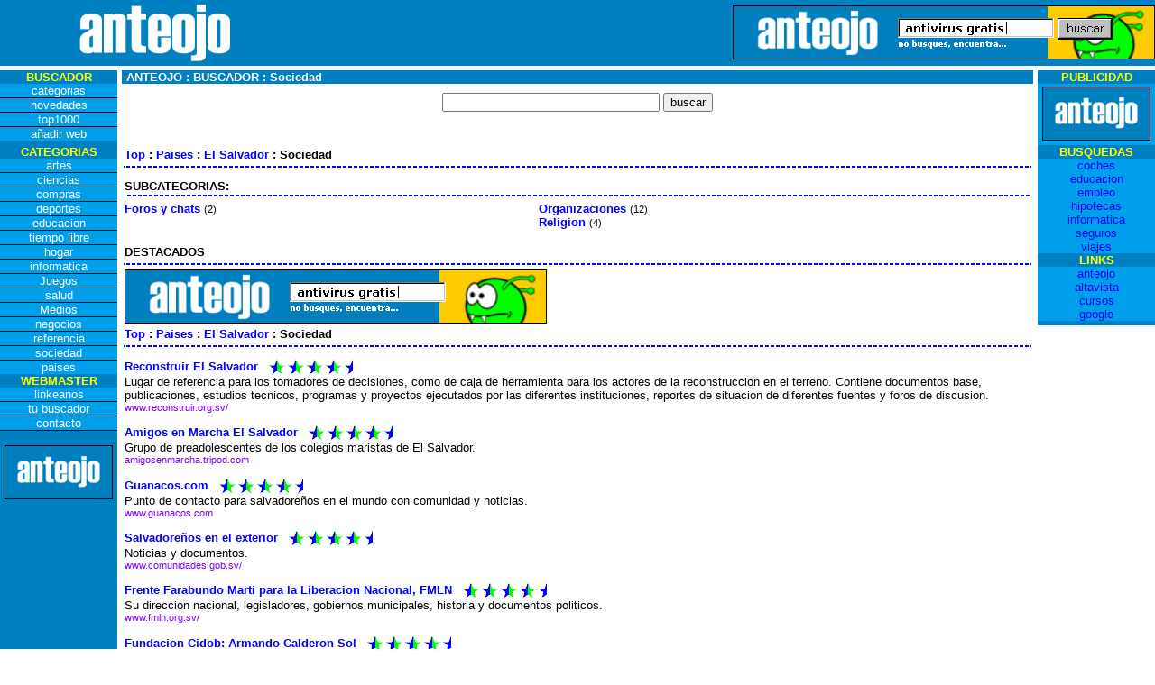

--- FILE ---
content_type: text/html; charset=ISO-8859-1
request_url: http://www.anteojo.com/Paises/El_Salvador/Sociedad/
body_size: 26732
content:
<html>

<head>
<title>anteojo.com : Sociedad</title>
<meta http-equiv="Content-Type" content="text/html; charset=iso-8859-1">
<meta name="description" content="Sociedad. Buscador de Sociedad en español.">
<meta name="keywords" content="Sociedad">
<meta name="Revisit" content="1 day">
<meta name="robots" content="all">
<style type="text/css">A {
	COLOR: blue; TEXT-DECORATION: none
}
A:hover {
	COLOR: red; TEXT-DECORATION: underline
}
</style>
</head>

<body topmargin="0" leftmargin="0" bottommargin="0" rightmargin="0" marginheight="0"
marginwidth="0">
<script LANGUAGE="JAVASCRIPT">
<!--
function sobre(src,Color) {
    if (!src.contains(event.fromElement)) {
	  src.style.cursor = 'hand';
	  src.bgColor = Color;}
}
function fuera(src,Color2) {
	if (!src.contains(event.toElement)) {
	  src.style.cursor = 'default';
	  src.bgColor = Color2;}
}
function pulsar(src) {
    if(event.srcElement.tagName=='TD'){
	  src.children.tags('A')[0].click();}
}
// -->
</script>


<table border="0" cellpadding="0" cellspacing="0" width="100%" bgcolor="#0080C0">
  <tr>
    <td><p align="center"><a href="http://www.anteojo.com"><img
    src="http://www.anteojo.com/img/logo1.gif" width="172" height="73" alt="anteojo.com"
    border="0"></a></td>
    <td><p align="right"><a
    href="http://www.anteojo.com/cgi-bin/46860/anteojo.pl?member=master;banner=NonSSI;page=01" target="_blank"><img
    height="60"
    src="http://www.anteojo.com/cgi-bin/46860/anteojo.pl?member=master;page=01" width="468"
    border="0"></a></td>
  </tr>
  <tr>
    <td colspan="2" bgcolor="#FFFFFF" height="5"></td>
  </tr>
</table>

<table border="0" cellpadding="0" cellspacing="0" width="100%">
  <tr>
    <td width="130" valign="top" bgcolor="#0080C0"><div align="center"><center><table
    border="0" cellpadding="0" cellspacing="0" width="100%" bordercolor="#000000"
    bgcolor="#009FEC">
      <tr>
        <td width="100%" bgcolor="#0080C0"><p align="center"><small><font color="#FFFF00"
        face="Arial"><strong>BUSCADOR</strong></font></small></td>
      </tr>
      <tr>
        <a href="http://www.anteojo.com/"><td onClick="pulsar(this)"
        onMouseOut="fuera(this,'#009FEC');" onMouseOver="sobre(this,'#0000E6');"><p align="center"><font
        color="#FFFFFF" face="arial"><small>categorias</small></font></td>
        </a>
      </tr>
      <tr>
        <td bgcolor="#000000"><img height="1" src="http://www.anteojo.com/img/punto.gif"
        width="130" border="0"></td>
      </tr>
      <tr>
        <a href="http://www.anteojo.com/novedades/"><td onClick="pulsar(this)"
        onMouseOut="fuera(this,'#009FEC');" onMouseOver="sobre(this,'#0000E6');"><p align="center"><font
        color="#FFFFFF" face="arial"><small>novedades</small></font></td>
        </a>
      </tr>
      <tr>
        <td bgcolor="#000000"><img height="1" src="http://www.anteojo.com/img/punto.gif"
        width="130" border="0"></td>
      </tr>
      <tr>
        <a href="http://www.anteojo.com/top1000/"><td  onClick="pulsar(this)"
        onMouseOut="fuera(this,'#009FEC');" onMouseOver="sobre(this,'#0000E6');"><p align="center"><font
        color="#FFFFFF" face="arial"><small>top1000</small></font></td>
        </a>
      </tr>
      <tr>
        <td bgcolor="#000000"><img height="1" src="http://www.anteojo.com/img/punto.gif"
        width="130" border="0"></td>
      </tr>
      <tr>
        <a href="http://www.anteojo.com/cgi-bin/buscador/add.cgi"><td onClick="pulsar(this)"
        onMouseOut="fuera(this,'#009FEC');" onMouseOver="sobre(this,'#0000E6');"><p align="center"><font
        color="#FFFFFF" face="arial"><small>añadir web</small></font></td>
        </a>
      </tr>
    </table>
    </center></div></td>
    <td width="5"><img src="http://www.anteojo.com/img/punto.gif" height="1" width="5" border="0"></td>
    <td width="100%" valign="top"><table border="0" cellpadding="0" cellspacing="0"
    width="100%">
      <tr>
        <td width="100%" bgcolor="#0080C0"><img src="http://www.anteojo.com/img/punto.gif" height="1" width="5" border="0"><font face="Arial" color="#FFFFFF"><small><strong>ANTEOJO
        : BUSCADOR : Sociedad</strong></small></font></td>
      </tr>
      <tr>
        <td width="100%"><img src="http://www.anteojo.com/img/punto.gif" height="10" width="1" border="0"></td>
      </tr>
      <tr>
        <td width="100%" align="center"><form
        action="http://www.anteojo.com/cgi-bin/es/search.cgi" method="GET">
          <input type="hidden" name="mh" value="10"><input type="hidden" name="sort" value="17"><p><input
          type="text" size="28" name="query"> <input type="submit" value="buscar"></p>
        </form>
        </td>
      </tr>
    </table>
    </td>
    <td width="5"><img src="http://www.anteojo.com/img/punto.gif" height="1" width="5" border="0"></td>
    <td width="130" valign="top" bgcolor="#009FEC"><table border="0" cellpadding="0"
    cellspacing="0" width="100%">
      <tr>
        <td width="100%" bgcolor="#0080C0"><p align="center"><font color="#FFFF00" face="Arial"><small><strong>PUBLICIDAD</strong></small></font></td>
      </tr>
      <tr>
        <td width="100%" height="68"><p align="center"><a
        href="http://www.anteojo.com/cgi-bin/12060/anteojo.pl?member=master;banner=NonSSI;page=02" target="_blank"><img
        height="60"
        src="http://www.anteojo.com/cgi-bin/12060/anteojo.pl?member=master;page=02" width="120"
        border="0"></a><br><img src="http://www.anteojo.com/img/punto.gif" height="1" width="130" border="0"></td>
      </tr>
    </table>
    </td>
  </tr>
</table>

<table border="0" cellpadding="0" cellspacing="0" width="100%">
  <tr>
    <td width="130" valign="top" bgcolor="#0080C0"><div align="center"><center><table
    border="0" cellpadding="0" cellspacing="0" width="100%" bordercolor="#000000"
    bgcolor="#009FEC">
      <tr>
        <td width="100%" bgcolor="#0080C0"><p align="center"><font color="#FFFF00" face="Arial"><small><strong>CATEGORIAS</strong></small></font></td>
      </tr>
      <tr>
        <a href="http://www.anteojo.com/Artes/"><td onClick="pulsar(this)"
        onMouseOut="fuera(this,'#009FEC');" onMouseOver="sobre(this,'#0000E6');"><p align="center"><small><font color="#FFFFFF"
        face="arial">artes</font></small></td>
        </a>
      </tr>
      <tr>
        <td bgcolor="#000000"><img height="1" src="http://www.anteojo.com/img/punto.gif"
        width="130" border="0"></td>
      </tr>
      <tr>
        <a href="http://www.anteojo.com/Ciencia/"><td onClick="pulsar(this)"
        onMouseOut="fuera(this,'#009FEC');" onMouseOver="sobre(this,'#0000E6');"><p align="center"><font
        color="#FFFFFF" face="arial"><small>ciencias</small></font></td>
        </a>
      </tr>
      <tr>
        <td bgcolor="#000000"><img height="1" src="http://www.anteojo.com/img/punto.gif"
        width="130" border="0"></td>
      </tr>
      <tr>
        <a href="http://www.anteojo.com/Compras/"><td onClick="pulsar(this)"
        onMouseOut="fuera(this,'#009FEC');" onMouseOver="sobre(this,'#0000E6');"><p align="center"><font color="#FFFFFF"
        face="arial"><small>compras</small></font></td>
        </a>
      </tr>
      <tr>
        <td bgcolor="#000000"><img height="1" src="http://www.anteojo.com/img/punto.gif"
        width="130" border="0"></td>
      </tr>
      <tr>
        <a href="http://www.anteojo.com/Deportes/"><td onClick="pulsar(this)"
        onMouseOut="fuera(this,'#009FEC');" onMouseOver="sobre(this,'#0000E6');"><p align="center"><font color="#FFFFFF"
        face="arial"><small>deportes</small></font></td>
        </a>
      </tr>
      <tr>
        <td bgcolor="#000000"><img height="1" src="http://www.anteojo.com/img/punto.gif"
        width="130" border="0"></td>
      </tr>
      <tr>
        <a href="http://www.anteojo.com/Educacion/"><td onClick="pulsar(this)"
        onMouseOut="fuera(this,'#009FEC');" onMouseOver="sobre(this,'#0000E6');"><p align="center"><font color="#FFFFFF"
        face="arial"><small>educacion</small></font></td>
        </a>
      </tr>
      <tr>
        <td bgcolor="#000000"><img height="1" src="http://www.anteojo.com/img/punto.gif"
        width="130" border="0"></td>
      </tr>
      <tr>
        <a href="http://www.anteojo.com/Tiempo_libre/"><td onClick="pulsar(this)"
        onMouseOut="fuera(this,'#009FEC');" onMouseOver="sobre(this,'#0000E6');"><p align="center"><small><font
        color="#FFFFFF" face="arial">tiempo libre</font></small></td>
        </a>
      </tr>
      <tr>
        <td bgcolor="#000000"><img height="1" src="http://www.anteojo.com/img/punto.gif"
        width="130" border="0"></td>
      </tr>
      <tr>
        <a href="http://www.anteojo.com/Hogar/"><td onClick="pulsar(this)"
        onMouseOut="fuera(this,'#009FEC');" onMouseOver="sobre(this,'#0000E6');"><p align="center"><small><font color="#FFFFFF"
        face="arial">hogar</font></small></td>
        </a>
      </tr>
      <tr>
        <td bgcolor="#000000"><img height="1" src="http://www.anteojo.com/img/punto.gif"
        width="130" border="0"></td>
      </tr>
      <tr>
        <a href="http://www.anteojo.com/Informatica/"><td onClick="pulsar(this)"
        onMouseOut="fuera(this,'#009FEC');" onMouseOver="sobre(this,'#0000E6');"><p align="center"><small><font
        color="#FFFFFF" face="arial">informatica</font></small></td>
        </a>
      </tr>
      <tr>
        <td bgcolor="#000000"><img height="1" src="http://www.anteojo.com/img/punto.gif"
        width="130" border="0"></td>
      </tr>
      <tr>
        <a href="http://www.anteojo.com/Juegos/"><td onClick="pulsar(this)"
        onMouseOut="fuera(this,'#009FEC');" onMouseOver="sobre(this,'#0000E6');"><p align="center"><small><font
        color="#FFFFFF" face="arial">Juegos</font></small></td>
        </a>
      </tr>
      <tr>
        <td bgcolor="#000000"><img height="1" src="http://www.anteojo.com/img/punto.gif"
        width="130" border="0"></td>
      </tr>
      <tr>
        <a href="http://www.anteojo.com/Salud/"><td onClick="pulsar(this)"
        onMouseOut="fuera(this,'#009FEC');" onMouseOver="sobre(this,'#0000E6');"><p align="center"><small><font color="#FFFFFF"
        face="arial">salud</font></small></td>
        </a>
      </tr>
      <tr>
        <td bgcolor="#000000"><img height="1" src="http://www.anteojo.com/img/punto.gif"
        width="130" border="0"></td>
      </tr>
      <tr>
        <a href="http://www.anteojo.com/Medios/"><td onClick="pulsar(this)"
        onMouseOut="fuera(this,'#009FEC');" onMouseOver="sobre(this,'#0000E6');"><p align="center"><small><font
        color="#FFFFFF" face="arial">Medios</font></small></td>
        </a>
      </tr>
      <tr>
        <td bgcolor="#000000"><img height="1" src="http://www.anteojo.com/img/punto.gif"
        width="130" border="0"></td>
      </tr>
      <tr>
        <a href="http://www.anteojo.com/Negocios/"><td onClick="pulsar(this)"
        onMouseOut="fuera(this,'#009FEC');" onMouseOver="sobre(this,'#0000E6');"><p align="center"><small><font
        color="#FFFFFF" face="arial">negocios</font></small></td>
        </a>
      </tr>
      <tr>
        <td bgcolor="#000000"><img height="1" src="http://www.anteojo.com/img/punto.gif"
        width="130" border="0"></td>
      </tr>
      <tr>
        <a href="http://www.anteojo.com/Referencia/"><td onClick="pulsar(this)"
        onMouseOut="fuera(this,'#009FEC');" onMouseOver="sobre(this,'#0000E6');"><p align="center"><small><font
        color="#FFFFFF" face="arial">referencia</font></small></td>
        </a>
      </tr>
      <tr>
        <td bgcolor="#000000"><img height="1" src="http://www.anteojo.com/img/punto.gif"
        width="130" border="0"></td>
      </tr>
      <tr>
        <a href="http://www.anteojo.com/Sociedad/"><td onClick="pulsar(this)"
        onMouseOut="fuera(this,'#009FEC');" onMouseOver="sobre(this,'#0000E6');"><p align="center"><small><font
        color="#FFFFFF" face="arial">sociedad</font></small></td>
        </a>
      </tr>
      <tr>
        <td bgcolor="#000000"><img height="1" src="http://www.anteojo.com/img/punto.gif"
        width="130" border="0"></td>
      </tr>
      <tr>
        <a href="http://www.anteojo.com/Paises/"><td onClick="pulsar(this)"
        onMouseOut="fuera(this,'#009FEC');" onMouseOver="sobre(this,'#0000E6');"><p align="center"><small><font
        color="#FFFFFF" face="arial">paises</font></small></td>
        </a>
      </tr>
      <tr>
        <td width="100%" bgcolor="#0080C0"><p align="center"><font color="#FFFF00" face="Arial"><small><strong>WEBMASTER</strong></small></font></td>
      </tr>
      <tr>
        <a href="http://www.anteojo.com/linkeanos/"><td onClick="pulsar(this)"
        onMouseOut="fuera(this,'#009FEC');" onMouseOver="sobre(this,'#0000E6');"><p align="center"><font
        color="#FFFFFF" face="arial"><small>linkeanos</small></font></td>
        </a>
      </tr>
      <tr>
        <td bgcolor="#000000"><img height="1" src="http://www.anteojo.com/img/punto.gif"
        width="130" border="0"></td>
      </tr>
      <tr>
        <a href="http://www.anteojo.com/tubuscador/"><td onClick="pulsar(this)"
        onMouseOut="fuera(this,'#009FEC');" onMouseOver="sobre(this,'#0000E6');"><p align="center"><font
        color="#FFFFFF" face="arial"><small>tu buscador</small></font></td>
        </a>
      </tr>
      <tr>
        <td bgcolor="#000000"><img height="1" src="http://www.anteojo.com/img/punto.gif"
        width="130" border="0"></td>
      </tr>
      <tr>
        <a href="mailto:anteojo@anteojo.com"><td onClick="pulsar(this)"
        onMouseOut="fuera(this,'#009FEC');" onMouseOver="sobre(this,'#0000E6');"><p align="center"><font
        color="#FFFFFF" face="arial"><small>contacto</small></font></a></td>
      </tr>
      <tr>
        <td bgcolor="#000000"><img height="1" src="http://www.anteojo.com/img/punto.gif"
        width="130" border="0"></td>
      </tr>
    </table>
    </center></div><p align="center"><a
    href="http://www.anteojo.com/cgi-bin/12060/anteojo.pl?member=master;banner=NonSSI;page=01" target="_blank"><img
    height="60"
    src="http://www.anteojo.com/cgi-bin/12060/anteojo.pl?member=master;page=01" width="120"
    border="0"></a></p>
    <p align="center">&nbsp;</td>
    <td width="5"><img src="http://www.anteojo.com/img/punto.gif" height="1" width="5" border="0"></td>
    <td width="100%" valign="top"><table border="0" width="100%">
      <tr>
        <td width="100%"><font face="arial"><small><strong> <A HREF="http://www.anteojo.com/">Top</A> : <A HREF="http://www.anteojo.com/Paises/">Paises</A> : <A HREF="http://www.anteojo.com/Paises/El_Salvador/">El Salvador</A> : Sociedad</strong></small></font></td>
      </tr>
      <tr>
        <td width="100%" height="6" background="http://www.anteojo.com/img/linea.gif"></td>
      </tr>
      <tr>
        <td width="100%" height="6"></td>
      </tr>
      <tr>
        <td vAlign="top"><font face="Arial" color="#000000"><strong><small>SUBCATEGORIAS:</small> </strong></font><table
        border="0" cellpadding="0" cellspacing="0" width="100%"
        background="http://www.anteojo.com/img/linea.gif" height="6">
          <tr>
            <td width="100%"></td>
          </tr>
        </table>
        </td>
      </tr>
      <tr>
        <td width="100%" height="9"><small><font face="arial"><table width="100%" border="0" cellspacing="0" cellpadding="0"><tr><td valign="top"><small><font face="Arial">
<strong><a href="http://www.anteojo.com/Paises/El_Salvador/Sociedad/Foros_y_chats/">Foros y chats</a></strong> <small class="numlinks">(2)</small> <br></font></small></td><td valign="top"><small><font face="Arial">
<strong><a href="http://www.anteojo.com/Paises/El_Salvador/Sociedad/Organizaciones/">Organizaciones</a></strong> <small class="numlinks">(12)</small> <br><strong><a href="http://www.anteojo.com/Paises/El_Salvador/Sociedad/Religion/">Religion</a></strong> <small class="numlinks">(4)</small> <br></font></small></td></tr></table>
</font></small></td>
      </tr>
      <tr>
        <td width="100%" height="10"><img src="http://www.anteojo.com/img/punto.gif" height="10" width="1" border="0"></td>
      </tr>
      <tr>
        <td width="100%"><font face="arial"><small><strong>DESTACADOS</strong></small></font></td>
      </tr>
      <tr>
        <td width="100%" height="6" background="http://www.anteojo.com/img/linea.gif"></td>
      </tr>
      <tr>
        <td width="100%" height="6"><a 
href="http://www.anteojo.com/cgi-bin/46860/anteojo.pl?member=master;banner=NonSSI;page=02" target="_blank"><img
height="60" src="http://www.anteojo.com/cgi-bin/46860/anteojo.pl?member=master;page=02" width="468"
border="0"></a><br> </td>
      </tr>
      <tr>
        <td width="100%"><font face="arial"><small><strong> <A HREF="http://www.anteojo.com/">Top</A> : <A HREF="http://www.anteojo.com/Paises/">Paises</A> : <A HREF="http://www.anteojo.com/Paises/El_Salvador/">El Salvador</A> : Sociedad</strong></small></font></td>
      </tr>
      <tr>
        <td width="100%" height="6" background="http://www.anteojo.com/img/linea.gif"></td>
      </tr>
      <tr>
        <td width="100%" height="6"></td>
      </tr>
      <tr>
        <td vAlign="top" width="100%"><small><font face="arial"><p><font color="#0000FF"><strong><a
href="http://www.anteojo.com/cgi-bin/es/jump.cgi?ID=76714" target="_blank">Reconstruir El Salvador</a></strong></font> &nbsp; <a href="http://www.anteojo.com/cgi-bin/es/rate.cgi?ID=76714"><IMG SRC="http://www.anteojo.com/img/rate18.gif" WIDTH=102  HEIGHT= 18 ALT="1 votos" BORDER="0" ALIGN="ABSMIDDLE"></A> 
<br>Lugar de referencia para los tomadores de decisiones, como de caja de herramienta para los actores de la reconstruccion en el terreno. Contiene documentos base, publicaciones, estudios tecnicos, programas y proyectos ejecutados por las diferentes instituciones, reportes de situacion de diferentes fuentes y foros de discusion.<br><small><a href="http://www.anteojo.com/cgi-bin/es/jump.cgi?ID=76714" target="_blank"><font 
color="#8000FF">www.reconstruir.org.sv/</a></font></small></p>
<p><font color="#0000FF"><strong><a
href="http://www.anteojo.com/cgi-bin/es/jump.cgi?ID=76715" target="_blank">Amigos en Marcha El Salvador</a></strong></font> &nbsp; <a href="http://www.anteojo.com/cgi-bin/es/rate.cgi?ID=76715"><IMG SRC="http://www.anteojo.com/img/rate18.gif" WIDTH=102  HEIGHT= 18 ALT="1 votos" BORDER="0" ALIGN="ABSMIDDLE"></A> 
<br>Grupo de preadolescentes de los colegios maristas de El Salvador.<br><small><a href="http://www.anteojo.com/cgi-bin/es/jump.cgi?ID=76715" target="_blank"><font 
color="#8000FF">amigosenmarcha.tripod.com</a></font></small></p>
<p><font color="#0000FF"><strong><a
href="http://www.anteojo.com/cgi-bin/es/jump.cgi?ID=76716" target="_blank">Guanacos.com</a></strong></font> &nbsp; <a href="http://www.anteojo.com/cgi-bin/es/rate.cgi?ID=76716"><IMG SRC="http://www.anteojo.com/img/rate18.gif" WIDTH=102  HEIGHT= 18 ALT="1 votos" BORDER="0" ALIGN="ABSMIDDLE"></A> 
<br>Punto de contacto para salvadoreños en el mundo con comunidad y noticias.<br><small><a href="http://www.anteojo.com/cgi-bin/es/jump.cgi?ID=76716" target="_blank"><font 
color="#8000FF">www.guanacos.com</a></font></small></p>
<p><font color="#0000FF"><strong><a
href="http://www.anteojo.com/cgi-bin/es/jump.cgi?ID=76717" target="_blank">Salvadoreños en el exterior</a></strong></font> &nbsp; <a href="http://www.anteojo.com/cgi-bin/es/rate.cgi?ID=76717"><IMG SRC="http://www.anteojo.com/img/rate18.gif" WIDTH=102  HEIGHT= 18 ALT="1 votos" BORDER="0" ALIGN="ABSMIDDLE"></A> 
<br>Noticias y documentos.<br><small><a href="http://www.anteojo.com/cgi-bin/es/jump.cgi?ID=76717" target="_blank"><font 
color="#8000FF">www.comunidades.gob.sv/</a></font></small></p>
<p><font color="#0000FF"><strong><a
href="http://www.anteojo.com/cgi-bin/es/jump.cgi?ID=76718" target="_blank">Frente Farabundo Marti para la Liberacion Nacional, FMLN</a></strong></font> &nbsp; <a href="http://www.anteojo.com/cgi-bin/es/rate.cgi?ID=76718"><IMG SRC="http://www.anteojo.com/img/rate18.gif" WIDTH=102  HEIGHT= 18 ALT="1 votos" BORDER="0" ALIGN="ABSMIDDLE"></A> 
<br>Su direccion nacional, legisladores, gobiernos municipales, historia y documentos politicos.<br><small><a href="http://www.anteojo.com/cgi-bin/es/jump.cgi?ID=76718" target="_blank"><font 
color="#8000FF">www.fmln.org.sv/</a></font></small></p>
<p><font color="#0000FF"><strong><a
href="http://www.anteojo.com/cgi-bin/es/jump.cgi?ID=76719" target="_blank">Fundacion Cidob: Armando Calderon Sol</a></strong></font> &nbsp; <a href="http://www.anteojo.com/cgi-bin/es/rate.cgi?ID=76719"><IMG SRC="http://www.anteojo.com/img/rate18.gif" WIDTH=102  HEIGHT= 18 ALT="1 votos" BORDER="0" ALIGN="ABSMIDDLE"></A> 
<br>Breve biografia sobre este politico del pais.<br><small><a href="http://www.anteojo.com/cgi-bin/es/jump.cgi?ID=76719" target="_blank"><font 
color="#8000FF">www.cidob.org/bios/castellano/lid..</a></font></small></p>
<p><font color="#0000FF"><strong><a
href="http://www.anteojo.com/cgi-bin/es/jump.cgi?ID=76720" target="_blank">Fundacion Cidob: Alfredo Cristiani Burkard</a></strong></font> &nbsp; <a href="http://www.anteojo.com/cgi-bin/es/rate.cgi?ID=76720"><IMG SRC="http://www.anteojo.com/img/rate18.gif" WIDTH=102  HEIGHT= 18 ALT="1 votos" BORDER="0" ALIGN="ABSMIDDLE"></A> 
<br>Breve biografia sobre este politico del pais.<br><small><a href="http://www.anteojo.com/cgi-bin/es/jump.cgi?ID=76720" target="_blank"><font 
color="#8000FF">www.cidob.org/bios/castellano/lid..</a></font></small></p>
<p><font color="#0000FF"><strong><a
href="http://www.anteojo.com/cgi-bin/es/jump.cgi?ID=76721" target="_blank">Fundacion Cidob: Jose Napoleon Duarte Fuentes</a></strong></font> &nbsp; <a href="http://www.anteojo.com/cgi-bin/es/rate.cgi?ID=76721"><IMG SRC="http://www.anteojo.com/img/rate18.gif" WIDTH=102  HEIGHT= 18 ALT="1 votos" BORDER="0" ALIGN="ABSMIDDLE"></A> 
<br>Breve biografia sobre este politico del pais.<br><small><a href="http://www.anteojo.com/cgi-bin/es/jump.cgi?ID=76721" target="_blank"><font 
color="#8000FF">www.cidob.org/bios/castellano/lid..</a></font></small></p>
<p><font color="#0000FF"><strong><a
href="http://www.anteojo.com/cgi-bin/es/jump.cgi?ID=76722" target="_blank">Fundacion Cidob: Francisco Guillermo Flores Perez</a></strong></font> &nbsp; <a href="http://www.anteojo.com/cgi-bin/es/rate.cgi?ID=76722"><IMG SRC="http://www.anteojo.com/img/rate18.gif" WIDTH=102  HEIGHT= 18 ALT="1 votos" BORDER="0" ALIGN="ABSMIDDLE"></A> 
<br>Breve biografia sobre este politico del pais.<br><small><a href="http://www.anteojo.com/cgi-bin/es/jump.cgi?ID=76722" target="_blank"><font 
color="#8000FF">www.cidob.org/bios/castellano/lid..</a></font></small></p>
<p><font color="#0000FF"><strong><a
href="http://www.anteojo.com/cgi-bin/es/jump.cgi?ID=76723" target="_blank">Control Ciudadano: El Salvador</a></strong></font> &nbsp; <a href="http://www.anteojo.com/cgi-bin/es/rate.cgi?ID=76723"><IMG SRC="http://www.anteojo.com/img/rate18.gif" WIDTH=102  HEIGHT= 18 ALT="1 votos" BORDER="0" ALIGN="ABSMIDDLE"></A> 
<br>Coalicion de ciudadanos de diversos lugares cuya meta es el monitoreo del avance hacia las metas de desarrollo establecidas en acuerdos internacionales.<br><small><a href="http://www.anteojo.com/cgi-bin/es/jump.cgi?ID=76723" target="_blank"><font 
color="#8000FF">www.socwatch.org.uy/es/fichasPais..</a></font></small></p>
</font></small></td>
      </tr>
      <tr>
        <td width="100%" height="15"><p align="center"><strong><font face="arial">
        </a><small><a href="http://www.anteojo.com/Paises/El_Salvador/Sociedad/Sociedad_2.htm">Sociedad -&gt;</a></small>
        </font></strong></td>
      </tr>
      <tr>
        <td vAlign="top"></td>
      </tr>
    </table>
    <p>&nbsp;</td>
    <td width="5"><img src="http://www.anteojo.com/img/punto.gif" height="1" width="5" border="0"></td>
    <td width="130" valign="top"><table border="0" cellpadding="0" cellspacing="0"
    width="100%">
      <tr>
        <td width="100%" bgcolor="#0080C0"><p align="center"><font color="#FFFF00" face="Arial"><small><strong>BUSQUEDAS</strong></small></font></td>
      </tr>
      <tr>
        <td width="100%" bgcolor="#009FEC" align="center"><font color="#FFFFFF" face="arial"><a
        href="http://www.anteojo.com/Compras/Vehiculos/" target="_blank"><small>coches</small></a><br>
        <a href="http://www.anteojo.com/Educacion/" target="_blank"><small>educacion</small></a><br>
        <a href="http://www.anteojo.com/Negocios/Empleo/" target="_blank"><small>empleo</small></a><br>
        <a href="http://www.anteojo.com/Negocios/Finanzas/Hipotecas/" target="_blank"><small>hipotecas</small></a><br>
        <a href="http://www.anteojo.com/Compras/Informatica/" target="_blank"><small>informatica</small></a><br>
        <a href="http://www.anteojo.com/Negocios/Finanzas/Seguros/" target="_blank"><small>seguros</small></a><br>
        <a href="http://www.anteojo.com/Tiempo_libre/Turismo/" target="_blank"><small>viajes</small></a></font></td>
      </tr>
      <tr>
        <td width="100%" bgcolor="#0080C0"><p align="center"><font color="#FFFF00" face="Arial"><small><strong>LINKS</strong></small></font></td>
      </tr>
      <tr>
        <td width="100%" bgcolor="#009FEC" align="center"><font color="#FFFFFF" face="arial"><a
        href="http://www.anteojo.com/" target="_blank"><small>anteojo</small></a><br>
        <a href="http://www.altavista.com/" target="_blank"><small>altavista</small></a><br>
        <a href="http://www.cursos.net/" target="_blank"><small>cursos</small></a><br>
        <a href="http://www.google.com/" target="_blank"><small>google</small></a></font></td>
      </tr>
      <tr>
        <td width="100%" bgcolor="#0080C0"><img height="5"
        src="http://www.anteojo.com/img/punto.gif" width="130" border="0"></td>
      </tr>
    </table>
    <p>&nbsp;</td>
  </tr>
</table>

<table border="0" cellpadding="0" cellspacing="0" width="100%">
  <tr>
    <td width="100%" height="5"></td>
  </tr>
  <tr>
    <td width="100%" bgcolor="#0080C0" height="50"><div align="center"><center><table border="0" cellpadding="0" cellspacing="0" width="100%">
      <tr>
        <td width="50%" align="center"><font face="Arial" color="#FFFFFF"><small>© 2000-2022 <strong>ANTEOJO.COM</strong></small></font></td>
        <td width="50%" align="center"><font face="Arial" color="#FFFFFF"><small>Reservados todos los derechos de autor<br><a href="http://www.anteojo.com/condiciones.htm">Terminos y Condiciones</a> - <a href="http://www.anteojo.com/novedades/">Novedades</a></small></font></td>
      </tr>
    </table>
    </center></div></td>
  </tr>
</table>
</body>
</html>
